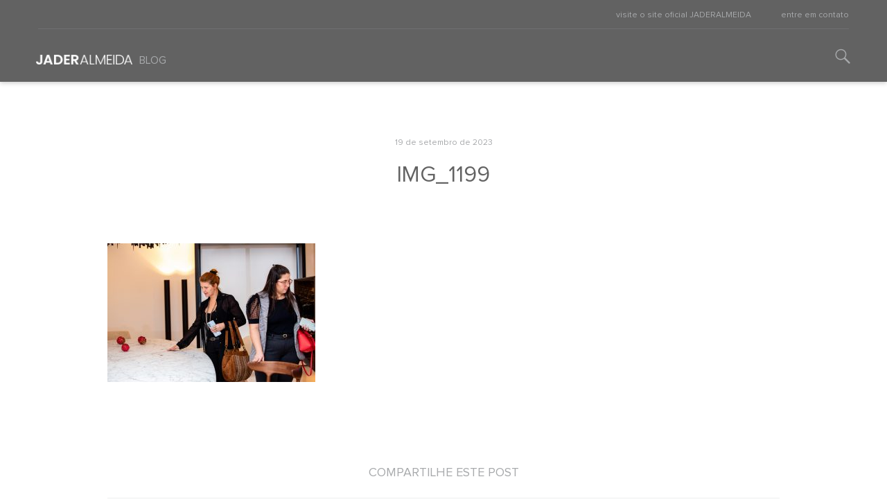

--- FILE ---
content_type: text/html; charset=UTF-8
request_url: https://blog.jaderalmeida.com/meet-experience-campinas/img_1199/
body_size: 9056
content:
<!DOCTYPE html>
<html class="no-js" lang="pt-BR">
<head>
    <meta charset="UTF-8" />

    <meta name="author" content="Tiki - http://tiki.com.br" />

    <meta name="apple-mobile-web-app-capable" content="yes" />
    <meta name="apple-mobile-web-app-status-bar-style" content="black" />
    <meta name="viewport" content="width=device-width, initial-scale=1, user-scalable=no" />

    <title>IMG_1199 - JADERALMEIDA | JADERALMEIDA</title>

    <link type="image/x-icon" href="https://blog.jaderalmeida.com/wp-content/themes/sollos-2015/img/elements/favicon.ico" rel="shortcut icon" />

    <script src="https://blog.jaderalmeida.com/wp-content/themes/sollos-2015/js/application.js"></script>

    <meta name='robots' content='index, follow, max-image-preview:large, max-snippet:-1, max-video-preview:-1' />

	<!-- This site is optimized with the Yoast SEO plugin v21.4 - https://yoast.com/wordpress/plugins/seo/ -->
	<link rel="canonical" href="https://blog.jaderalmeida.com/meet-experience-campinas/img_1199/" />
	<meta property="og:locale" content="pt_BR" />
	<meta property="og:type" content="article" />
	<meta property="og:title" content="IMG_1199 - JADERALMEIDA" />
	<meta property="og:url" content="https://blog.jaderalmeida.com/meet-experience-campinas/img_1199/" />
	<meta property="og:site_name" content="JADERALMEIDA" />
	<meta property="article:publisher" content="https://www.facebook.com/sollos.ind.br" />
	<meta property="og:image" content="https://blog.jaderalmeida.com/meet-experience-campinas/img_1199" />
	<meta property="og:image:width" content="2560" />
	<meta property="og:image:height" content="1707" />
	<meta property="og:image:type" content="image/jpeg" />
	<meta name="twitter:card" content="summary_large_image" />
	<script type="application/ld+json" class="yoast-schema-graph">{"@context":"https://schema.org","@graph":[{"@type":"WebPage","@id":"https://blog.jaderalmeida.com/meet-experience-campinas/img_1199/","url":"https://blog.jaderalmeida.com/meet-experience-campinas/img_1199/","name":"IMG_1199 - JADERALMEIDA","isPartOf":{"@id":"https://blog.jaderalmeida.com/#website"},"primaryImageOfPage":{"@id":"https://blog.jaderalmeida.com/meet-experience-campinas/img_1199/#primaryimage"},"image":{"@id":"https://blog.jaderalmeida.com/meet-experience-campinas/img_1199/#primaryimage"},"thumbnailUrl":"https://blog.jaderalmeida.com/wp-content/uploads/2023/09/IMG_1199-scaled.jpg","datePublished":"2023-09-19T20:25:05+00:00","dateModified":"2023-09-19T20:25:05+00:00","breadcrumb":{"@id":"https://blog.jaderalmeida.com/meet-experience-campinas/img_1199/#breadcrumb"},"inLanguage":"pt-BR","potentialAction":[{"@type":"ReadAction","target":["https://blog.jaderalmeida.com/meet-experience-campinas/img_1199/"]}]},{"@type":"ImageObject","inLanguage":"pt-BR","@id":"https://blog.jaderalmeida.com/meet-experience-campinas/img_1199/#primaryimage","url":"https://blog.jaderalmeida.com/wp-content/uploads/2023/09/IMG_1199-scaled.jpg","contentUrl":"https://blog.jaderalmeida.com/wp-content/uploads/2023/09/IMG_1199-scaled.jpg","width":2560,"height":1707},{"@type":"BreadcrumbList","@id":"https://blog.jaderalmeida.com/meet-experience-campinas/img_1199/#breadcrumb","itemListElement":[{"@type":"ListItem","position":1,"name":"Início","item":"https://blog.jaderalmeida.com/"},{"@type":"ListItem","position":2,"name":"Meet &#038; Experience | Campinas","item":"https://blog.jaderalmeida.com/meet-experience-campinas/"},{"@type":"ListItem","position":3,"name":"IMG_1199"}]},{"@type":"WebSite","@id":"https://blog.jaderalmeida.com/#website","url":"https://blog.jaderalmeida.com/","name":"JADERALMEIDA","description":"Blog","potentialAction":[{"@type":"SearchAction","target":{"@type":"EntryPoint","urlTemplate":"https://blog.jaderalmeida.com/?s={search_term_string}"},"query-input":"required name=search_term_string"}],"inLanguage":"pt-BR"}]}</script>
	<!-- / Yoast SEO plugin. -->


<link rel="alternate" type="application/rss+xml" title="JADERALMEIDA &raquo; IMG_1199  Feed de comentários" href="https://blog.jaderalmeida.com/meet-experience-campinas/img_1199/feed/" />
<script type="text/javascript">
window._wpemojiSettings = {"baseUrl":"https:\/\/s.w.org\/images\/core\/emoji\/14.0.0\/72x72\/","ext":".png","svgUrl":"https:\/\/s.w.org\/images\/core\/emoji\/14.0.0\/svg\/","svgExt":".svg","source":{"concatemoji":"https:\/\/blog.jaderalmeida.com\/wp-includes\/js\/wp-emoji-release.min.js?ver=6.2.8"}};
/*! This file is auto-generated */
!function(e,a,t){var n,r,o,i=a.createElement("canvas"),p=i.getContext&&i.getContext("2d");function s(e,t){p.clearRect(0,0,i.width,i.height),p.fillText(e,0,0);e=i.toDataURL();return p.clearRect(0,0,i.width,i.height),p.fillText(t,0,0),e===i.toDataURL()}function c(e){var t=a.createElement("script");t.src=e,t.defer=t.type="text/javascript",a.getElementsByTagName("head")[0].appendChild(t)}for(o=Array("flag","emoji"),t.supports={everything:!0,everythingExceptFlag:!0},r=0;r<o.length;r++)t.supports[o[r]]=function(e){if(p&&p.fillText)switch(p.textBaseline="top",p.font="600 32px Arial",e){case"flag":return s("\ud83c\udff3\ufe0f\u200d\u26a7\ufe0f","\ud83c\udff3\ufe0f\u200b\u26a7\ufe0f")?!1:!s("\ud83c\uddfa\ud83c\uddf3","\ud83c\uddfa\u200b\ud83c\uddf3")&&!s("\ud83c\udff4\udb40\udc67\udb40\udc62\udb40\udc65\udb40\udc6e\udb40\udc67\udb40\udc7f","\ud83c\udff4\u200b\udb40\udc67\u200b\udb40\udc62\u200b\udb40\udc65\u200b\udb40\udc6e\u200b\udb40\udc67\u200b\udb40\udc7f");case"emoji":return!s("\ud83e\udef1\ud83c\udffb\u200d\ud83e\udef2\ud83c\udfff","\ud83e\udef1\ud83c\udffb\u200b\ud83e\udef2\ud83c\udfff")}return!1}(o[r]),t.supports.everything=t.supports.everything&&t.supports[o[r]],"flag"!==o[r]&&(t.supports.everythingExceptFlag=t.supports.everythingExceptFlag&&t.supports[o[r]]);t.supports.everythingExceptFlag=t.supports.everythingExceptFlag&&!t.supports.flag,t.DOMReady=!1,t.readyCallback=function(){t.DOMReady=!0},t.supports.everything||(n=function(){t.readyCallback()},a.addEventListener?(a.addEventListener("DOMContentLoaded",n,!1),e.addEventListener("load",n,!1)):(e.attachEvent("onload",n),a.attachEvent("onreadystatechange",function(){"complete"===a.readyState&&t.readyCallback()})),(e=t.source||{}).concatemoji?c(e.concatemoji):e.wpemoji&&e.twemoji&&(c(e.twemoji),c(e.wpemoji)))}(window,document,window._wpemojiSettings);
</script>
<style type="text/css">
img.wp-smiley,
img.emoji {
	display: inline !important;
	border: none !important;
	box-shadow: none !important;
	height: 1em !important;
	width: 1em !important;
	margin: 0 0.07em !important;
	vertical-align: -0.1em !important;
	background: none !important;
	padding: 0 !important;
}
</style>
	<link rel='stylesheet' id='wp-block-library-css' href='https://blog.jaderalmeida.com/wp-includes/css/dist/block-library/style.min.css?ver=6.2.8' type='text/css' media='all' />
<link rel='stylesheet' id='editorskit-frontend-css' href='https://blog.jaderalmeida.com/wp-content/plugins/block-options/build/style.build.css?ver=new' type='text/css' media='all' />
<link rel='stylesheet' id='classic-theme-styles-css' href='https://blog.jaderalmeida.com/wp-includes/css/classic-themes.min.css?ver=6.2.8' type='text/css' media='all' />
<style id='global-styles-inline-css' type='text/css'>
body{--wp--preset--color--black: #000000;--wp--preset--color--cyan-bluish-gray: #abb8c3;--wp--preset--color--white: #ffffff;--wp--preset--color--pale-pink: #f78da7;--wp--preset--color--vivid-red: #cf2e2e;--wp--preset--color--luminous-vivid-orange: #ff6900;--wp--preset--color--luminous-vivid-amber: #fcb900;--wp--preset--color--light-green-cyan: #7bdcb5;--wp--preset--color--vivid-green-cyan: #00d084;--wp--preset--color--pale-cyan-blue: #8ed1fc;--wp--preset--color--vivid-cyan-blue: #0693e3;--wp--preset--color--vivid-purple: #9b51e0;--wp--preset--gradient--vivid-cyan-blue-to-vivid-purple: linear-gradient(135deg,rgba(6,147,227,1) 0%,rgb(155,81,224) 100%);--wp--preset--gradient--light-green-cyan-to-vivid-green-cyan: linear-gradient(135deg,rgb(122,220,180) 0%,rgb(0,208,130) 100%);--wp--preset--gradient--luminous-vivid-amber-to-luminous-vivid-orange: linear-gradient(135deg,rgba(252,185,0,1) 0%,rgba(255,105,0,1) 100%);--wp--preset--gradient--luminous-vivid-orange-to-vivid-red: linear-gradient(135deg,rgba(255,105,0,1) 0%,rgb(207,46,46) 100%);--wp--preset--gradient--very-light-gray-to-cyan-bluish-gray: linear-gradient(135deg,rgb(238,238,238) 0%,rgb(169,184,195) 100%);--wp--preset--gradient--cool-to-warm-spectrum: linear-gradient(135deg,rgb(74,234,220) 0%,rgb(151,120,209) 20%,rgb(207,42,186) 40%,rgb(238,44,130) 60%,rgb(251,105,98) 80%,rgb(254,248,76) 100%);--wp--preset--gradient--blush-light-purple: linear-gradient(135deg,rgb(255,206,236) 0%,rgb(152,150,240) 100%);--wp--preset--gradient--blush-bordeaux: linear-gradient(135deg,rgb(254,205,165) 0%,rgb(254,45,45) 50%,rgb(107,0,62) 100%);--wp--preset--gradient--luminous-dusk: linear-gradient(135deg,rgb(255,203,112) 0%,rgb(199,81,192) 50%,rgb(65,88,208) 100%);--wp--preset--gradient--pale-ocean: linear-gradient(135deg,rgb(255,245,203) 0%,rgb(182,227,212) 50%,rgb(51,167,181) 100%);--wp--preset--gradient--electric-grass: linear-gradient(135deg,rgb(202,248,128) 0%,rgb(113,206,126) 100%);--wp--preset--gradient--midnight: linear-gradient(135deg,rgb(2,3,129) 0%,rgb(40,116,252) 100%);--wp--preset--duotone--dark-grayscale: url('#wp-duotone-dark-grayscale');--wp--preset--duotone--grayscale: url('#wp-duotone-grayscale');--wp--preset--duotone--purple-yellow: url('#wp-duotone-purple-yellow');--wp--preset--duotone--blue-red: url('#wp-duotone-blue-red');--wp--preset--duotone--midnight: url('#wp-duotone-midnight');--wp--preset--duotone--magenta-yellow: url('#wp-duotone-magenta-yellow');--wp--preset--duotone--purple-green: url('#wp-duotone-purple-green');--wp--preset--duotone--blue-orange: url('#wp-duotone-blue-orange');--wp--preset--font-size--small: 13px;--wp--preset--font-size--medium: 20px;--wp--preset--font-size--large: 36px;--wp--preset--font-size--x-large: 42px;--wp--preset--spacing--20: 0.44rem;--wp--preset--spacing--30: 0.67rem;--wp--preset--spacing--40: 1rem;--wp--preset--spacing--50: 1.5rem;--wp--preset--spacing--60: 2.25rem;--wp--preset--spacing--70: 3.38rem;--wp--preset--spacing--80: 5.06rem;--wp--preset--shadow--natural: 6px 6px 9px rgba(0, 0, 0, 0.2);--wp--preset--shadow--deep: 12px 12px 50px rgba(0, 0, 0, 0.4);--wp--preset--shadow--sharp: 6px 6px 0px rgba(0, 0, 0, 0.2);--wp--preset--shadow--outlined: 6px 6px 0px -3px rgba(255, 255, 255, 1), 6px 6px rgba(0, 0, 0, 1);--wp--preset--shadow--crisp: 6px 6px 0px rgba(0, 0, 0, 1);}:where(.is-layout-flex){gap: 0.5em;}body .is-layout-flow > .alignleft{float: left;margin-inline-start: 0;margin-inline-end: 2em;}body .is-layout-flow > .alignright{float: right;margin-inline-start: 2em;margin-inline-end: 0;}body .is-layout-flow > .aligncenter{margin-left: auto !important;margin-right: auto !important;}body .is-layout-constrained > .alignleft{float: left;margin-inline-start: 0;margin-inline-end: 2em;}body .is-layout-constrained > .alignright{float: right;margin-inline-start: 2em;margin-inline-end: 0;}body .is-layout-constrained > .aligncenter{margin-left: auto !important;margin-right: auto !important;}body .is-layout-constrained > :where(:not(.alignleft):not(.alignright):not(.alignfull)){max-width: var(--wp--style--global--content-size);margin-left: auto !important;margin-right: auto !important;}body .is-layout-constrained > .alignwide{max-width: var(--wp--style--global--wide-size);}body .is-layout-flex{display: flex;}body .is-layout-flex{flex-wrap: wrap;align-items: center;}body .is-layout-flex > *{margin: 0;}:where(.wp-block-columns.is-layout-flex){gap: 2em;}.has-black-color{color: var(--wp--preset--color--black) !important;}.has-cyan-bluish-gray-color{color: var(--wp--preset--color--cyan-bluish-gray) !important;}.has-white-color{color: var(--wp--preset--color--white) !important;}.has-pale-pink-color{color: var(--wp--preset--color--pale-pink) !important;}.has-vivid-red-color{color: var(--wp--preset--color--vivid-red) !important;}.has-luminous-vivid-orange-color{color: var(--wp--preset--color--luminous-vivid-orange) !important;}.has-luminous-vivid-amber-color{color: var(--wp--preset--color--luminous-vivid-amber) !important;}.has-light-green-cyan-color{color: var(--wp--preset--color--light-green-cyan) !important;}.has-vivid-green-cyan-color{color: var(--wp--preset--color--vivid-green-cyan) !important;}.has-pale-cyan-blue-color{color: var(--wp--preset--color--pale-cyan-blue) !important;}.has-vivid-cyan-blue-color{color: var(--wp--preset--color--vivid-cyan-blue) !important;}.has-vivid-purple-color{color: var(--wp--preset--color--vivid-purple) !important;}.has-black-background-color{background-color: var(--wp--preset--color--black) !important;}.has-cyan-bluish-gray-background-color{background-color: var(--wp--preset--color--cyan-bluish-gray) !important;}.has-white-background-color{background-color: var(--wp--preset--color--white) !important;}.has-pale-pink-background-color{background-color: var(--wp--preset--color--pale-pink) !important;}.has-vivid-red-background-color{background-color: var(--wp--preset--color--vivid-red) !important;}.has-luminous-vivid-orange-background-color{background-color: var(--wp--preset--color--luminous-vivid-orange) !important;}.has-luminous-vivid-amber-background-color{background-color: var(--wp--preset--color--luminous-vivid-amber) !important;}.has-light-green-cyan-background-color{background-color: var(--wp--preset--color--light-green-cyan) !important;}.has-vivid-green-cyan-background-color{background-color: var(--wp--preset--color--vivid-green-cyan) !important;}.has-pale-cyan-blue-background-color{background-color: var(--wp--preset--color--pale-cyan-blue) !important;}.has-vivid-cyan-blue-background-color{background-color: var(--wp--preset--color--vivid-cyan-blue) !important;}.has-vivid-purple-background-color{background-color: var(--wp--preset--color--vivid-purple) !important;}.has-black-border-color{border-color: var(--wp--preset--color--black) !important;}.has-cyan-bluish-gray-border-color{border-color: var(--wp--preset--color--cyan-bluish-gray) !important;}.has-white-border-color{border-color: var(--wp--preset--color--white) !important;}.has-pale-pink-border-color{border-color: var(--wp--preset--color--pale-pink) !important;}.has-vivid-red-border-color{border-color: var(--wp--preset--color--vivid-red) !important;}.has-luminous-vivid-orange-border-color{border-color: var(--wp--preset--color--luminous-vivid-orange) !important;}.has-luminous-vivid-amber-border-color{border-color: var(--wp--preset--color--luminous-vivid-amber) !important;}.has-light-green-cyan-border-color{border-color: var(--wp--preset--color--light-green-cyan) !important;}.has-vivid-green-cyan-border-color{border-color: var(--wp--preset--color--vivid-green-cyan) !important;}.has-pale-cyan-blue-border-color{border-color: var(--wp--preset--color--pale-cyan-blue) !important;}.has-vivid-cyan-blue-border-color{border-color: var(--wp--preset--color--vivid-cyan-blue) !important;}.has-vivid-purple-border-color{border-color: var(--wp--preset--color--vivid-purple) !important;}.has-vivid-cyan-blue-to-vivid-purple-gradient-background{background: var(--wp--preset--gradient--vivid-cyan-blue-to-vivid-purple) !important;}.has-light-green-cyan-to-vivid-green-cyan-gradient-background{background: var(--wp--preset--gradient--light-green-cyan-to-vivid-green-cyan) !important;}.has-luminous-vivid-amber-to-luminous-vivid-orange-gradient-background{background: var(--wp--preset--gradient--luminous-vivid-amber-to-luminous-vivid-orange) !important;}.has-luminous-vivid-orange-to-vivid-red-gradient-background{background: var(--wp--preset--gradient--luminous-vivid-orange-to-vivid-red) !important;}.has-very-light-gray-to-cyan-bluish-gray-gradient-background{background: var(--wp--preset--gradient--very-light-gray-to-cyan-bluish-gray) !important;}.has-cool-to-warm-spectrum-gradient-background{background: var(--wp--preset--gradient--cool-to-warm-spectrum) !important;}.has-blush-light-purple-gradient-background{background: var(--wp--preset--gradient--blush-light-purple) !important;}.has-blush-bordeaux-gradient-background{background: var(--wp--preset--gradient--blush-bordeaux) !important;}.has-luminous-dusk-gradient-background{background: var(--wp--preset--gradient--luminous-dusk) !important;}.has-pale-ocean-gradient-background{background: var(--wp--preset--gradient--pale-ocean) !important;}.has-electric-grass-gradient-background{background: var(--wp--preset--gradient--electric-grass) !important;}.has-midnight-gradient-background{background: var(--wp--preset--gradient--midnight) !important;}.has-small-font-size{font-size: var(--wp--preset--font-size--small) !important;}.has-medium-font-size{font-size: var(--wp--preset--font-size--medium) !important;}.has-large-font-size{font-size: var(--wp--preset--font-size--large) !important;}.has-x-large-font-size{font-size: var(--wp--preset--font-size--x-large) !important;}
.wp-block-navigation a:where(:not(.wp-element-button)){color: inherit;}
:where(.wp-block-columns.is-layout-flex){gap: 2em;}
.wp-block-pullquote{font-size: 1.5em;line-height: 1.6;}
</style>
<link rel='stylesheet' id='uaf_client_css-css' href='https://blog.jaderalmeida.com/wp-content/uploads/useanyfont/uaf.css?ver=1723561420' type='text/css' media='all' />
<link rel='stylesheet' id='naked-style-css' href='https://blog.jaderalmeida.com/wp-content/themes/sollos-2015/style.css?ver=all' type='text/css' media='all' />
<link rel="https://api.w.org/" href="https://blog.jaderalmeida.com/wp-json/" /><link rel="alternate" type="application/json" href="https://blog.jaderalmeida.com/wp-json/wp/v2/media/3587" /><link rel="EditURI" type="application/rsd+xml" title="RSD" href="https://blog.jaderalmeida.com/xmlrpc.php?rsd" />
<link rel="wlwmanifest" type="application/wlwmanifest+xml" href="https://blog.jaderalmeida.com/wp-includes/wlwmanifest.xml" />
<meta name="generator" content="WordPress 6.2.8" />
<link rel='shortlink' href='https://blog.jaderalmeida.com/?p=3587' />
<link rel="alternate" type="application/json+oembed" href="https://blog.jaderalmeida.com/wp-json/oembed/1.0/embed?url=https%3A%2F%2Fblog.jaderalmeida.com%2Fmeet-experience-campinas%2Fimg_1199%2F" />
<link rel="alternate" type="text/xml+oembed" href="https://blog.jaderalmeida.com/wp-json/oembed/1.0/embed?url=https%3A%2F%2Fblog.jaderalmeida.com%2Fmeet-experience-campinas%2Fimg_1199%2F&#038;format=xml" />
<link rel="icon" href="https://blog.jaderalmeida.com/wp-content/uploads/2025/04/cropped-favicon_JADERALMEIDA_abreviado_192x192px-32x32.jpg" sizes="32x32" />
<link rel="icon" href="https://blog.jaderalmeida.com/wp-content/uploads/2025/04/cropped-favicon_JADERALMEIDA_abreviado_192x192px-192x192.jpg" sizes="192x192" />
<link rel="apple-touch-icon" href="https://blog.jaderalmeida.com/wp-content/uploads/2025/04/cropped-favicon_JADERALMEIDA_abreviado_192x192px-180x180.jpg" />
<meta name="msapplication-TileImage" content="https://blog.jaderalmeida.com/wp-content/uploads/2025/04/cropped-favicon_JADERALMEIDA_abreviado_192x192px-270x270.jpg" />

    <meta name="google-site-verification" content="ygN0mjToGDfy2TovJsfApTRouJTYHWPjPw8vaPpkD40" />

</head>

<body class="attachment attachment-template-default single single-attachment postid-3587 attachmentid-3587 attachment-jpeg">

<header id="header">

    <nav class="navbar first-nav">

        <div class="container">

            <div class="divisor-line">
                <div class="navbar-text navbar-right">

                    
                                        <ul class="navbar-links">
                                                <li>
                            <a href="https://www.jaderalmeida.com/" target="_blank" class="navbar-link">visite o site oficial JADERALMEIDA</a>
                        </li>
                                                <li>
                            <a href="https://www.jaderalmeida.com/contato/" target="_blank" class="navbar-link">entre em contato</a>
                        </li>
                                            </ul>
                    
                </div>
            </div>

        </div>

    </nav>

    <nav class="navbar navbar-default second-nav">

        <div class="container">

            <div class="navbar-header">

                <button type="button" class="navbar-toggle collapsed" data-toggle="collapse" data-target="#sollos-navbar" aria-expanded="false">
                    <span class="sr-only">&nbsp;</span>
                    <span class="icon-bar"></span>
                    <span class="icon-bar"></span>
                    <span class="icon-bar"></span>
                </button>

                <a href="https://blog.jaderalmeida.com/" class="navbar-brand" title="jaderalmeida | Blog">
                    <h1>
                        <img src="https://blog.jaderalmeida.com/wp-content/themes/sollos-2015/img/brand/jarder-almeida.png" alt="jaderalmeida" />
                    </h1>
                </a>

            </div>

            <div class="collapse navbar-collapse" id="sollos-navbar">

                <ul class="nav navbar-nav">
                    <li class="active">
                        <a href="https://blog.jaderalmeida.com/" title="jaderalmeida | Blog">Blog</a>
                    </li>
                </ul>

            </div>

            <div class="navbar-text navbar-right">

                <div class="search-icon">

                    <span class="icon icon-lupa"></span>

                    <div class="search">

                        <form action="https://blog.jaderalmeida.com/" method="get" id="form-search">
                            <input type="search" name="s" class="form-control" placeholder="O que você procura?" value="" required="">
                            <button type="submit"></button>
                        </form>

                    </div>

                </div>

            </div>

        </div>

    </nav>

</header>

<main id="main-content">


<div class="container">

<div class="row">
    <div class="col-md-offset-1 col-md-10">

        <article class="article post-single">

            <header>

                <time class="post-meta" datetime="2023/09/19">
                    19 de setembro de 2023                </time>
                
                <h1 class="title">
                    IMG_1199                </h1>

            </header>

            
            <div class="the-content single-content">
                <p class="attachment"><a href='https://blog.jaderalmeida.com/wp-content/uploads/2023/09/IMG_1199-scaled.jpg'><img width="300" height="200" src="https://blog.jaderalmeida.com/wp-content/uploads/2023/09/IMG_1199-300x200.jpg" class="attachment-medium size-medium" alt="" decoding="async" loading="lazy" srcset="https://blog.jaderalmeida.com/wp-content/uploads/2023/09/IMG_1199-300x200.jpg 300w, https://blog.jaderalmeida.com/wp-content/uploads/2023/09/IMG_1199-1024x683.jpg 1024w, https://blog.jaderalmeida.com/wp-content/uploads/2023/09/IMG_1199-768x512.jpg 768w, https://blog.jaderalmeida.com/wp-content/uploads/2023/09/IMG_1199-1536x1024.jpg 1536w, https://blog.jaderalmeida.com/wp-content/uploads/2023/09/IMG_1199-2048x1365.jpg 2048w, https://blog.jaderalmeida.com/wp-content/uploads/2023/09/IMG_1199-800x533.jpg 800w" sizes="(max-width: 300px) 100vw, 300px" /></a></p>
            </div>

            <footer>
                
                <h3 class="post-single-line-title">Compartilhe este post</h3>

                <div class="post-meta">

                    <ul class="share">
                        <li>
                            <a href="javascript:;" onclick="window.open('http://www.facebook.com/share.php?u=https://blog.jaderalmeida.com/meet-experience-campinas/img_1199/&title=IMG_1199', 'facebook-share-dialog', 'width=626,height=436'); return false;" title="Compartilhar no Facebook">
                                <img src="https://blog.jaderalmeida.com/wp-content/themes/sollos-2015/img/elements/social/logo-facebook.png" alt="Facebook">
                            </a>
                        </li>
                        <li>
                            <a href="https://plus.google.com/share?url=https://blog.jaderalmeida.com/meet-experience-campinas/img_1199/" title="Compartilhar no Google Plus" target="_blank" >
                                <img src="https://blog.jaderalmeida.com/wp-content/themes/sollos-2015/img/elements/social/logo-gplus.png" alt="Google Plus">
                            </a>
                        </li>
                        <li>
                            <a href="https://twitter.com/intent/tweet?text=IMG_1199&nbsp;https://blog.jaderalmeida.com/meet-experience-campinas/img_1199/" title="Compartilhar no Twitter" target="_blank" data-count-url="https://blog.jaderalmeida.com/meet-experience-campinas/img_1199/">
                                <img src="https://blog.jaderalmeida.com/wp-content/themes/sollos-2015/img/elements/social/logo-twitter.png" alt="Twitter">
                            </a>
                        </li>
                        <li>
                            <a href="https://www.linkedin.com/shareArticle?mini=true&url=https://blog.jaderalmeida.com/meet-experience-campinas/img_1199/&title=IMG_1199&summary=&source=" title="Compartilhar no Linkedin" target="_blank">
                                <img src="https://blog.jaderalmeida.com/wp-content/themes/sollos-2015/img/elements/social/logo-linkedin.png" alt="Linkedin">
                            </a>
                        </li>
                        <li class="mobile-show">
                            <a href="whatsapp://send?text=https://blog.jaderalmeida.com/meet-experience-campinas/img_1199/" title="Compartilhar no WhatsApp" target="_blank" >
                                <img src="https://blog.jaderalmeida.com/wp-content/themes/sollos-2015/img/elements/social/logo-whats.png" alt="Whatsapp">
                            </a>
                        </li>
                    </ul>

                </div>

            </footer>

        </article>
            
    </div>
</div>

<div class="row">
    <div class="col-md-offset-1 col-md-10">
        
        <div class="social-interaction">

            	<div id="respond" class="comment-respond">
		<h3 id="reply-title" class="comment-reply-title">Participe com seu comentário <small><a rel="nofollow" id="cancel-comment-reply-link" href="/meet-experience-campinas/img_1199/#respond" style="display:none;">Cancelar resposta</a></small></h3><form action="https://blog.jaderalmeida.com/wp-comments-post.php" method="post" id="commentform" class="comment-form"><p class="comment-form-author"><label for="author">Seu nome</label><input id="author" name="author" type="text" placeholder="" required="" value="" /></p>
<p class="comment-form-email"><label for="email">Seu e-mail</label><input id="email" name="email" type="email" placeholder="" required="" value="" /></p>
<p class="comment-form-cookies-consent"><input id="wp-comment-cookies-consent" name="wp-comment-cookies-consent" type="checkbox" value="yes" /> <label for="wp-comment-cookies-consent">Save my name, email, and website in this browser for the next time I comment.</label></p>
<p class="comment-form-comment"><label for="comment">Deixe sua mensagem</label><textarea id="comment" name="comment" aria-required="true" placeholder="" required=""></textarea></p><p class="form-submit"><input name="submit" type="submit" id="submit" class="submit" value="Enviar" /> <input type='hidden' name='comment_post_ID' value='3587' id='comment_post_ID' />
<input type='hidden' name='comment_parent' id='comment_parent' value='0' />
</p><p style="display: none;"><input type="hidden" id="akismet_comment_nonce" name="akismet_comment_nonce" value="32bcfebbaf" /></p><p style="display: none !important;"><label>&#916;<textarea name="ak_hp_textarea" cols="45" rows="8" maxlength="100"></textarea></label><input type="hidden" id="ak_js_1" name="ak_js" value="217"/><script>document.getElementById( "ak_js_1" ).setAttribute( "value", ( new Date() ).getTime() );</script></p></form>	</div><!-- #respond -->
	
        </div>
        
    </div>
</div>


<div class="row">
    <div class="col-md-offset-1 col-md-10">
        <div class="previous-block"><a href="https://blog.jaderalmeida.com/meet-experience-campinas/" rel="prev">Próximo post</a></div>    </div>
</div>

    <div class="row">
        <div class="col-md-offset-1 col-md-10">
            
            <h3 class="post-single-line-title">Leia também</h3>

            <div class="suggestion-block">

                <div class="suggestion-carousel">
                                        <article class="suggestion-post">

                        <div class="content">

                            <time class="post-meta" datetime="2026/01/26">
                                26 de janeiro de 2026                            </time>

                            <h1 class="title">
                                <a href="https://blog.jaderalmeida.com/luz-jaderalmeida/" title="Luminárias JADERALMEIDA | A luz como elemento de design">Luminárias JADERALMEIDA | A luz como elemento de design</a>
                            </h1>

                        </div>

                    </article>
                                        <article class="suggestion-post">

                        <div class="content">

                            <time class="post-meta" datetime="2026/01/20">
                                20 de janeiro de 2026                            </time>

                            <h1 class="title">
                                <a href="https://blog.jaderalmeida.com/design-e-arquitetur/" title="Design que nasce da arquitetura">Design que nasce da arquitetura</a>
                            </h1>

                        </div>

                    </article>
                                    </div>

            </div>

        </div>
    </div>

</div>
</main>


<footer id="footer">

    <nav>

        <div class="container">

            <div class="row">
                <div class="col-md-12">

                    <div class="footer-infos">
                        <div class="row">
                            <div class="col-md-5">

                                <div class="categories">

                                    <p class="title">Categorias</p>

                                                                            <div class="row">
                                            <ul>
                                                                                                    <li class="col-sm-4 col-md-6 col-lg-4">
                                                        <a href="https://blog.jaderalmeida.com/categoria/acessorios/" title="jaderalmeida | Acessórios">
                                                            Acessórios                                                        </a>
                                                    </li>
                                                                                                    <li class="col-sm-4 col-md-6 col-lg-4">
                                                        <a href="https://blog.jaderalmeida.com/categoria/cadeiras/" title="jaderalmeida | Cadeiras">
                                                            Cadeiras                                                        </a>
                                                    </li>
                                                                                                    <li class="col-sm-4 col-md-6 col-lg-4">
                                                        <a href="https://blog.jaderalmeida.com/categoria/namoradeiras/" title="jaderalmeida | Namoradeiras">
                                                            Namoradeiras                                                        </a>
                                                    </li>
                                                                                                    <li class="col-sm-4 col-md-6 col-lg-4">
                                                        <a href="https://blog.jaderalmeida.com/categoria/mesas-de-centro/" title="jaderalmeida | Mesas de centro">
                                                            Mesas de centro                                                        </a>
                                                    </li>
                                                                                                    <li class="col-sm-4 col-md-6 col-lg-4">
                                                        <a href="https://blog.jaderalmeida.com/categoria/mesas-da-jantar/" title="jaderalmeida | Mesas da jantar">
                                                            Mesas da jantar                                                        </a>
                                                    </li>
                                                                                                    <li class="col-sm-4 col-md-6 col-lg-4">
                                                        <a href="https://blog.jaderalmeida.com/categoria/sofas/" title="jaderalmeida | Sofás">
                                                            Sofás                                                        </a>
                                                    </li>
                                                                                                    <li class="col-sm-4 col-md-6 col-lg-4">
                                                        <a href="https://blog.jaderalmeida.com/categoria/estantes/" title="jaderalmeida | Estantes">
                                                            Estantes                                                        </a>
                                                    </li>
                                                                                                    <li class="col-sm-4 col-md-6 col-lg-4">
                                                        <a href="https://blog.jaderalmeida.com/categoria/decoracao/" title="jaderalmeida | Decoração">
                                                            Decoração                                                        </a>
                                                    </li>
                                                                                                    <li class="col-sm-4 col-md-6 col-lg-4">
                                                        <a href="https://blog.jaderalmeida.com/categoria/design/" title="jaderalmeida | Design">
                                                            Design                                                        </a>
                                                    </li>
                                                                                                    <li class="col-sm-4 col-md-6 col-lg-4">
                                                        <a href="https://blog.jaderalmeida.com/categoria/bancos/" title="jaderalmeida | Bancos">
                                                            Bancos                                                        </a>
                                                    </li>
                                                                                            </ul>
                                        </div>
                                    
                                </div>

                            </div>
                            <div class="col-md-7">

                                <div class="social-icons">

                                    <ul>
                                        <li>
                                            <a href="https://www.facebook.com/sollos.ind.br" title="Sollos | Facebook" target="_blank">
                                                <span class="icon icon-facebook"></span>
                                            </a>
                                        </li>
                                        <li>
                                            <a href="https://www.instagram.com/sollosindbr/" title="Sollos | Instagram" target="_blank">
                                                <span class="icon icon-instagram"></span>
                                            </a>
                                        </li>
                                        <li>
                                            <a href="https://www.youtube.com/user/sollosjaderalmeida" title="Sollos | YouTube" target="_blank">
                                                <span class="icon icon-youtube"></span>
                                            </a>
                                        </li>
                                    </ul>

                                </div>

                                <div class="archives">

                                    <div class="archives-list"><h2 class="widgettitle">Arquivos</h2>
		<label class="screen-reader-text" for="archives-dropdown-4">Arquivos</label>
		<select id="archives-dropdown-4" name="archive-dropdown">
			
			<option value="">Selecionar o mês</option>
				<option value='https://blog.jaderalmeida.com/2026/01/'> janeiro 2026 </option>
	<option value='https://blog.jaderalmeida.com/2025/12/'> dezembro 2025 </option>
	<option value='https://blog.jaderalmeida.com/2025/11/'> novembro 2025 </option>
	<option value='https://blog.jaderalmeida.com/2025/10/'> outubro 2025 </option>
	<option value='https://blog.jaderalmeida.com/2025/09/'> setembro 2025 </option>
	<option value='https://blog.jaderalmeida.com/2025/08/'> agosto 2025 </option>
	<option value='https://blog.jaderalmeida.com/2025/07/'> julho 2025 </option>
	<option value='https://blog.jaderalmeida.com/2025/06/'> junho 2025 </option>
	<option value='https://blog.jaderalmeida.com/2025/05/'> maio 2025 </option>
	<option value='https://blog.jaderalmeida.com/2025/04/'> abril 2025 </option>
	<option value='https://blog.jaderalmeida.com/2025/03/'> março 2025 </option>
	<option value='https://blog.jaderalmeida.com/2025/02/'> fevereiro 2025 </option>
	<option value='https://blog.jaderalmeida.com/2025/01/'> janeiro 2025 </option>
	<option value='https://blog.jaderalmeida.com/2024/12/'> dezembro 2024 </option>
	<option value='https://blog.jaderalmeida.com/2024/11/'> novembro 2024 </option>
	<option value='https://blog.jaderalmeida.com/2024/10/'> outubro 2024 </option>
	<option value='https://blog.jaderalmeida.com/2024/09/'> setembro 2024 </option>
	<option value='https://blog.jaderalmeida.com/2024/08/'> agosto 2024 </option>
	<option value='https://blog.jaderalmeida.com/2024/07/'> julho 2024 </option>
	<option value='https://blog.jaderalmeida.com/2024/06/'> junho 2024 </option>
	<option value='https://blog.jaderalmeida.com/2024/05/'> maio 2024 </option>
	<option value='https://blog.jaderalmeida.com/2024/04/'> abril 2024 </option>
	<option value='https://blog.jaderalmeida.com/2024/03/'> março 2024 </option>
	<option value='https://blog.jaderalmeida.com/2024/02/'> fevereiro 2024 </option>
	<option value='https://blog.jaderalmeida.com/2024/01/'> janeiro 2024 </option>
	<option value='https://blog.jaderalmeida.com/2023/12/'> dezembro 2023 </option>
	<option value='https://blog.jaderalmeida.com/2023/11/'> novembro 2023 </option>
	<option value='https://blog.jaderalmeida.com/2023/10/'> outubro 2023 </option>
	<option value='https://blog.jaderalmeida.com/2023/09/'> setembro 2023 </option>
	<option value='https://blog.jaderalmeida.com/2023/08/'> agosto 2023 </option>
	<option value='https://blog.jaderalmeida.com/2023/07/'> julho 2023 </option>
	<option value='https://blog.jaderalmeida.com/2023/06/'> junho 2023 </option>
	<option value='https://blog.jaderalmeida.com/2023/05/'> maio 2023 </option>
	<option value='https://blog.jaderalmeida.com/2023/04/'> abril 2023 </option>
	<option value='https://blog.jaderalmeida.com/2023/03/'> março 2023 </option>
	<option value='https://blog.jaderalmeida.com/2023/02/'> fevereiro 2023 </option>
	<option value='https://blog.jaderalmeida.com/2023/01/'> janeiro 2023 </option>
	<option value='https://blog.jaderalmeida.com/2022/12/'> dezembro 2022 </option>
	<option value='https://blog.jaderalmeida.com/2022/11/'> novembro 2022 </option>
	<option value='https://blog.jaderalmeida.com/2022/10/'> outubro 2022 </option>
	<option value='https://blog.jaderalmeida.com/2022/09/'> setembro 2022 </option>
	<option value='https://blog.jaderalmeida.com/2022/07/'> julho 2022 </option>
	<option value='https://blog.jaderalmeida.com/2022/06/'> junho 2022 </option>
	<option value='https://blog.jaderalmeida.com/2022/05/'> maio 2022 </option>
	<option value='https://blog.jaderalmeida.com/2022/04/'> abril 2022 </option>
	<option value='https://blog.jaderalmeida.com/2022/03/'> março 2022 </option>
	<option value='https://blog.jaderalmeida.com/2022/02/'> fevereiro 2022 </option>
	<option value='https://blog.jaderalmeida.com/2022/01/'> janeiro 2022 </option>
	<option value='https://blog.jaderalmeida.com/2021/12/'> dezembro 2021 </option>
	<option value='https://blog.jaderalmeida.com/2021/11/'> novembro 2021 </option>
	<option value='https://blog.jaderalmeida.com/2021/10/'> outubro 2021 </option>
	<option value='https://blog.jaderalmeida.com/2021/09/'> setembro 2021 </option>
	<option value='https://blog.jaderalmeida.com/2021/08/'> agosto 2021 </option>
	<option value='https://blog.jaderalmeida.com/2021/07/'> julho 2021 </option>
	<option value='https://blog.jaderalmeida.com/2021/06/'> junho 2021 </option>
	<option value='https://blog.jaderalmeida.com/2021/05/'> maio 2021 </option>
	<option value='https://blog.jaderalmeida.com/2021/04/'> abril 2021 </option>
	<option value='https://blog.jaderalmeida.com/2021/03/'> março 2021 </option>
	<option value='https://blog.jaderalmeida.com/2021/02/'> fevereiro 2021 </option>
	<option value='https://blog.jaderalmeida.com/2021/01/'> janeiro 2021 </option>
	<option value='https://blog.jaderalmeida.com/2020/12/'> dezembro 2020 </option>
	<option value='https://blog.jaderalmeida.com/2020/11/'> novembro 2020 </option>
	<option value='https://blog.jaderalmeida.com/2020/10/'> outubro 2020 </option>
	<option value='https://blog.jaderalmeida.com/2020/09/'> setembro 2020 </option>
	<option value='https://blog.jaderalmeida.com/2020/08/'> agosto 2020 </option>
	<option value='https://blog.jaderalmeida.com/2020/07/'> julho 2020 </option>
	<option value='https://blog.jaderalmeida.com/2020/06/'> junho 2020 </option>
	<option value='https://blog.jaderalmeida.com/2020/05/'> maio 2020 </option>
	<option value='https://blog.jaderalmeida.com/2020/03/'> março 2020 </option>
	<option value='https://blog.jaderalmeida.com/2020/02/'> fevereiro 2020 </option>
	<option value='https://blog.jaderalmeida.com/2020/01/'> janeiro 2020 </option>
	<option value='https://blog.jaderalmeida.com/2019/12/'> dezembro 2019 </option>
	<option value='https://blog.jaderalmeida.com/2019/10/'> outubro 2019 </option>
	<option value='https://blog.jaderalmeida.com/2019/09/'> setembro 2019 </option>
	<option value='https://blog.jaderalmeida.com/2019/08/'> agosto 2019 </option>
	<option value='https://blog.jaderalmeida.com/2019/05/'> maio 2019 </option>
	<option value='https://blog.jaderalmeida.com/2019/04/'> abril 2019 </option>
	<option value='https://blog.jaderalmeida.com/2019/03/'> março 2019 </option>
	<option value='https://blog.jaderalmeida.com/2018/12/'> dezembro 2018 </option>
	<option value='https://blog.jaderalmeida.com/2018/11/'> novembro 2018 </option>
	<option value='https://blog.jaderalmeida.com/2018/10/'> outubro 2018 </option>
	<option value='https://blog.jaderalmeida.com/2018/09/'> setembro 2018 </option>
	<option value='https://blog.jaderalmeida.com/2018/06/'> junho 2018 </option>
	<option value='https://blog.jaderalmeida.com/2017/11/'> novembro 2017 </option>
	<option value='https://blog.jaderalmeida.com/2017/10/'> outubro 2017 </option>
	<option value='https://blog.jaderalmeida.com/2017/09/'> setembro 2017 </option>
	<option value='https://blog.jaderalmeida.com/2017/04/'> abril 2017 </option>
	<option value='https://blog.jaderalmeida.com/2017/03/'> março 2017 </option>
	<option value='https://blog.jaderalmeida.com/2017/02/'> fevereiro 2017 </option>
	<option value='https://blog.jaderalmeida.com/2016/09/'> setembro 2016 </option>
	<option value='https://blog.jaderalmeida.com/2016/08/'> agosto 2016 </option>
	<option value='https://blog.jaderalmeida.com/2016/07/'> julho 2016 </option>
	<option value='https://blog.jaderalmeida.com/2016/05/'> maio 2016 </option>

		</select>

<script type="text/javascript">
/* <![CDATA[ */
(function() {
	var dropdown = document.getElementById( "archives-dropdown-4" );
	function onSelectChange() {
		if ( dropdown.options[ dropdown.selectedIndex ].value !== '' ) {
			document.location.href = this.options[ this.selectedIndex ].value;
		}
	}
	dropdown.onchange = onSelectChange;
})();
/* ]]> */
</script>
			</div>
                                </div>

                                <div class="newsletter">

                                    <p class="title">Receba nossos posts por e-mail</p>

                                    <form action="http://feedburner.google.com/fb/a/mailverify" method="post" target="popupwindow" onsubmit="window.open('http://feedburner.google.com/fb/a/mailverify?uri=cariocacalcadosblog', 'popupwindow', 'scrollbars=yes,width=550,height=520'); return true;">

                                        <input type="hidden" name="uri" value="" />
                                        <input type="hidden" name="loc" value="pt_BR" />

                                        <div class="input-group">

                                            <input type="email" name="email" class="form-control" placeholder="Receba conteúdo jaderalmeida por e-mail" required="required" autocomplete="off" />

                                            <span class="input-group-btn">
                                                <button type="submit" class="btn btn-default"><span class="icon icon-seta-direita"></span></button>
                                            </span>

                                        </div>

                                    </form>

                                </div>

                            </div>
                        </div>
                    </div>

                </div>
            </div>

            <div class="row">
                <div class="col-md-12">
                    <ul class="footer-links">
                        <li class="brand">
                            <a href="https://blog.jaderalmeida.com/" title="jaderalmeida | Blog">
                                <img src="https://blog.jaderalmeida.com/wp-content/themes/sollos-2015/img/brand/jarder-almeida.png" alt="jaderalmeida" />
                            </a>
                        </li>
                        <li>
                            <a href="https://www.jaderalmeida.com" target="_blank" title="jaderalmeida | Visite o site oficial jaderalmeida">visite o site oficial JADERALMEIDA</a>
                        </li>
                        <li>
                            <a href="http://www.sollos.ind.br/contato" target="_blank" title="jaderalmeida | Entre em contaro">entre em contato</a>
                        </li>
                        <li class="address">
                            Brasil
                            <a href="tel:554936410014" title="jaderalmeida | Telefone">
                                55 49 36410014
                            </a>
                            <a href="mailto:sac@jaderalmeida.com" title="jaderalmeida | E-mail">
                                sac@jaderalmeida.com
                            </a>
                        </li>
                    </ul>

                    <div class="tiki">
                        <a href="http://www.tikiweb.com.br" rel="external">tikiweb</a>
                    </div>
                </div>
            </div>

        </div>

    </nav>

</footer>

<script defer type='text/javascript' src='https://blog.jaderalmeida.com/wp-content/plugins/akismet/_inc/akismet-frontend.js?ver=1698264738' id='akismet-frontend-js'></script>

<script>
  (function(i,s,o,g,r,a,m){i['GoogleAnalyticsObject']=r;i[r]=i[r]||function(){
  (i[r].q=i[r].q||[]).push(arguments)},i[r].l=1*new Date();a=s.createElement(o),
  m=s.getElementsByTagName(o)[0];a.async=1;a.src=g;m.parentNode.insertBefore(a,m)
  })(window,document,'script','https://www.google-analytics.com/analytics.js','ga');

  ga('create', 'UA-77740335-2', 'auto');
  ga('send', 'pageview');
</script>

</body>
</html>


--- FILE ---
content_type: text/css
request_url: https://blog.jaderalmeida.com/wp-content/themes/sollos-2015/style.css?ver=all
body_size: 250
content:
/*
Theme Name: Blog Sollos
Theme URI: http://blog.sollos.ind.br/
Author: Tiki Webmonsters <desenvolvimento@tikiweb.com.br>
Author URI: http://tikiweb.com/
Description: Layout original do Blog da Sollos.
*/

@import url('css/style.css?v=20241121001');